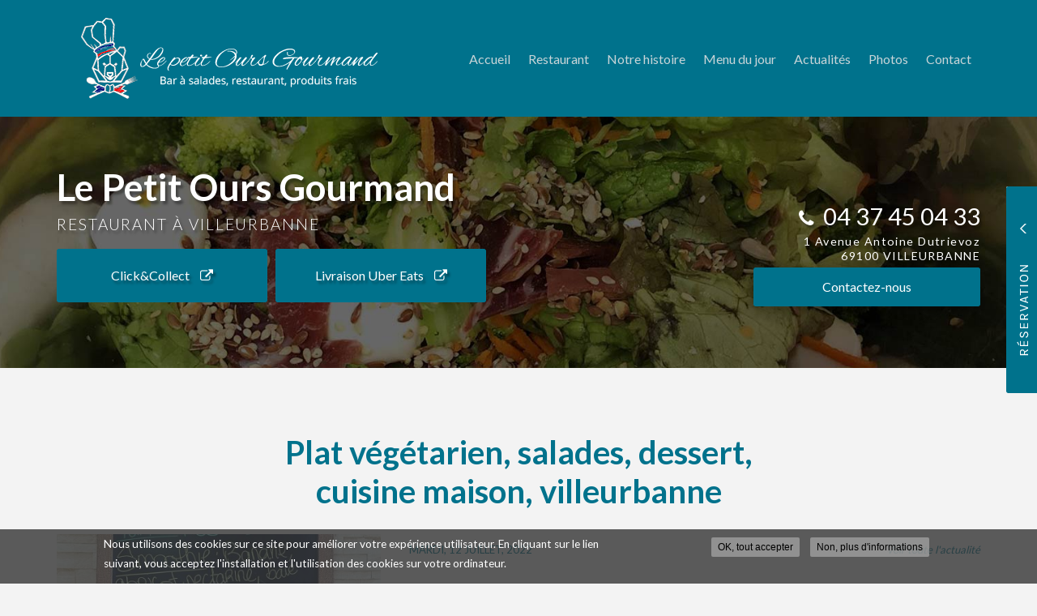

--- FILE ---
content_type: text/html; charset=utf-8
request_url: https://www.lepetitoursgourmand.fr/actualites/plat-vegetarien-salades-dessert-cuisine-maison-villeurbanne
body_size: 8698
content:
<!DOCTYPE html>
<html lang="fr" dir="ltr"
  xmlns:og="http://ogp.me/ns#"
  xmlns:article="http://ogp.me/ns/article#"
  xmlns:book="http://ogp.me/ns/book#"
  xmlns:profile="http://ogp.me/ns/profile#"
  xmlns:video="http://ogp.me/ns/video#"
  xmlns:product="http://ogp.me/ns/product#">
<head>
  <link rel="profile" href="http://www.w3.org/1999/xhtml/vocab" />
  <meta name="viewport" content="width=device-width, initial-scale=1.0">
  <meta http-equiv="Content-Type" content="text/html; charset=utf-8" />
<link rel="shortcut icon" href="https://www.lepetitoursgourmand.fr/favicon.ico" type="image/vnd.microsoft.icon" />
<meta property="og:site_name" content="Le Petit Ours Gourmand" />
<meta property="og:type" content="website" />
<meta property="og:url" content="https://www.lepetitoursgourmand.fr/actualites/plat-vegetarien-salades-dessert-cuisine-maison-villeurbanne" />
<meta property="og:title" content="Plat végétarien, salades, dessert, cuisine maison, villeurbanne" />
<meta property="og:image" content="https://www.lepetitoursgourmand.fr/sites/b605d718/files/styles/actualite/public/default_images/actu-defaut.jpg" />
  <title>Plat végétarien, salades, dessert, cuisine maison, villeurbanne | Le Petit Ours Gourmand</title>
  <link type="text/css" rel="stylesheet" href="https://www.lepetitoursgourmand.fr/sites/b605d718/files/css/css_lQaZfjVpwP_oGNqdtWCSpJT1EMqXdMiU84ekLLxQnc4.css" media="all" />
<link type="text/css" rel="stylesheet" href="https://www.lepetitoursgourmand.fr/sites/b605d718/files/css/css_2E6mKkLj_tZMeEOIwAvnWW4QB075DJAXNnKdI2Hnyb0.css" media="all" />
<link type="text/css" rel="stylesheet" href="https://www.lepetitoursgourmand.fr/sites/b605d718/files/css/css_xjJKJs-6MiwjWebJT1Y33ADrkoPB13DzdmLj_M2R0t8.css" media="all" />
<style>#sliding-popup.sliding-popup-bottom,#sliding-popup.sliding-popup-bottom .eu-cookie-withdraw-banner,.eu-cookie-withdraw-tab{background:#828282;}#sliding-popup.sliding-popup-bottom.eu-cookie-withdraw-wrapper{background:transparent}#sliding-popup .popup-content #popup-text h1,#sliding-popup .popup-content #popup-text h2,#sliding-popup .popup-content #popup-text h3,#sliding-popup .popup-content #popup-text p,#sliding-popup label,#sliding-popup div,.eu-cookie-compliance-secondary-button,.eu-cookie-withdraw-tab{color:#ffffff !important;}.eu-cookie-withdraw-tab{border-color:#ffffff;}
</style>
<link type="text/css" rel="stylesheet" href="https://www.lepetitoursgourmand.fr/sites/b605d718/files/css/css_GCIdGkx7GtK68q9uj83jMlzA3dCkSngbYAefZaKsPxc.css" media="all" />
<link type="text/css" rel="stylesheet" href="https://www.lepetitoursgourmand.fr/sites/b605d718/files/css/css_C1v6HNFFMQWz8xo-L_vLy_mirGkvFJyuDpA7_bQZ6DQ.css" media="all" />
  <!-- HTML5 element support for IE6-8 -->
  <!--[if lt IE 9]>
    <script src="https://cdn.jsdelivr.net/html5shiv/3.7.3/html5shiv-printshiv.min.js"></script>
  <![endif]-->
  <script src="https://www.lepetitoursgourmand.fr/sites/b605d718/files/js/js_s5koNMBdK4BqfHyHNPWCXIL2zD0jFcPyejDZsryApj0.js"></script>
<script src="https://www.lepetitoursgourmand.fr/sites/b605d718/files/js/js_no_WkzVLMsNZYs1mnIsGyIdUCloUYi9OZwm4ezAzL44.js"></script>
<script src="https://www.lepetitoursgourmand.fr/sites/b605d718/files/js/js_FBs-QdEJ1mbRlfaDhjwJHV-k4x9pNy0uguyfO3YBXuQ.js"></script>
<script src="https://www.lepetitoursgourmand.fr/sites/b605d718/files/js/js_cywHAMd7u2YIgE5Ocl_PfJWYtn9eeag1cOvfdZhRl04.js"></script>
<script src="https://www.googletagmanager.com/gtag/js?id=UA-156842644-1"></script>
<script>window.dataLayer = window.dataLayer || [];function gtag(){dataLayer.push(arguments)};gtag("js", new Date());gtag("set", "developer_id.dMDhkMT", true);gtag("config", "UA-156842644-1", {"groups":"default","anonymize_ip":true});</script>
<script src="https://www.lepetitoursgourmand.fr/sites/b605d718/files/js/js_i9-mZxF1wrIj_pHo8CcygMfG3cz35Mlm6odAjzL19fk.js"></script>
<script>var _paq = _paq || [];(function(){var u=(("https:" == document.location.protocol) ? "https://matomo1.cliken-web.com/" : "http://matomo1.cliken-web.com/");_paq.push(["setSiteId", 4480]);_paq.push(["setTrackerUrl", u+"matomo.php"]);_paq.push(["setDoNotTrack", 1]);_paq.push(["trackPageView"]);_paq.push(["setIgnoreClasses", ["no-tracking","colorbox"]]);_paq.push(["enableLinkTracking"]);var d=document,g=d.createElement("script"),s=d.getElementsByTagName("script")[0];g.type="text/javascript";g.defer=true;g.async=true;g.src=u+"matomo.js";s.parentNode.insertBefore(g,s);})();</script>
<script src="https://www.lepetitoursgourmand.fr/sites/b605d718/files/js/js_RcvM5D-uT0O6agLLD44IFinS4gRzBTqKU-zTVAsq5JQ.js"></script>
<script src="https://www.lepetitoursgourmand.fr/sites/b605d718/files/js/js_1A8forfqJSqleXpTP68cZn6HC8zgJrB73pn-qMbX31Y.js"></script>
<script>jQuery.extend(Drupal.settings, {"basePath":"\/","pathPrefix":"","setHasJsCookie":0,"ajaxPageState":{"theme":"bs_multi","theme_token":"sN0iR2ZMl75vEgcWRuIqN4XUe8UpXcUyYerpasntdFE","js":{"0":1,"sites\/all\/modules\/eu_cookie_compliance\/js\/eu_cookie_compliance.js":1,"sites\/all\/themes\/bootstrap\/js\/bootstrap.js":1,"sites\/all\/modules\/jquery_update\/replace\/jquery\/1.10\/jquery.min.js":1,"misc\/jquery-extend-3.4.0.js":1,"misc\/jquery-html-prefilter-3.5.0-backport.js":1,"misc\/jquery.once.js":1,"misc\/drupal.js":1,"sites\/all\/modules\/eu_cookie_compliance\/js\/jquery.cookie-1.4.1.min.js":1,"misc\/form.js":1,"sites\/all\/modules\/cw_biimbox\/js\/cw-biimbox-widget.js":1,"sites\/all\/modules\/soref\/js\/soref.js":1,"public:\/\/languages\/fr_8kRk-CjublgcaKIp6wfQ4VFCD8r65IP6HoyBQaxxrJQ.js":1,"sites\/all\/libraries\/colorbox\/jquery.colorbox-min.js":1,"sites\/all\/modules\/colorbox\/js\/colorbox.js":1,"sites\/all\/modules\/colorbox\/styles\/default\/colorbox_style.js":1,"sites\/all\/modules\/colorbox\/js\/colorbox_load.js":1,"sites\/all\/modules\/colorbox\/js\/colorbox_inline.js":1,"sites\/all\/modules\/cw_obfuscator\/cw_obfuscator.js":1,"sites\/all\/modules\/google_analytics\/googleanalytics.js":1,"https:\/\/www.googletagmanager.com\/gtag\/js?id=UA-156842644-1":1,"1":1,"sites\/all\/modules\/matomo\/matomo.js":1,"2":1,"sites\/all\/modules\/webform\/js\/webform.js":1,"sites\/b605d718\/themes\/bs_multi\/js\/bootstrap.min.js":1,"sites\/b605d718\/themes\/bs_multi\/js\/wow.min.js":1,"sites\/b605d718\/themes\/bs_multi\/js\/bs_multi.js":1},"css":{"modules\/system\/system.base.css":1,"sites\/all\/modules\/cw_biimbox\/styles\/cw-biimbox-widget.css":1,"modules\/field\/theme\/field.css":1,"modules\/node\/node.css":1,"sites\/all\/modules\/soref\/styles\/soref.css":1,"sites\/all\/modules\/views\/css\/views.css":1,"sites\/all\/modules\/ckeditor\/css\/ckeditor.css":1,"sites\/all\/modules\/colorbox\/styles\/default\/colorbox_style.css":1,"sites\/all\/modules\/ctools\/css\/ctools.css":1,"sites\/all\/modules\/eu_cookie_compliance\/css\/eu_cookie_compliance.css":1,"sites\/all\/modules\/cw_obfuscator\/cw_obfuscator.css":1,"sites\/all\/modules\/date\/date_api\/date.css":1,"sites\/all\/modules\/addtoany\/addtoany.css":1,"public:\/\/honeypot\/honeypot.css":1,"sites\/all\/modules\/webform\/css\/webform.css":1,"sites\/all\/libraries\/fontawesome\/css\/font-awesome.css":1,"0":1,"sites\/b605d718\/themes\/bs_multi\/css\/animate.min.css":1,"sites\/b605d718\/themes\/bs_multi\/css\/styles.css":1,"public:\/\/css_injector\/css_injector_1.css":1}},"colorbox":{"opacity":"0.85","current":"{current} sur {total}","previous":"\u00ab Pr\u00e9c.","next":"Suivant \u00bb","close":"Fermer","maxWidth":"98%","maxHeight":"98%","fixed":true,"mobiledetect":true,"mobiledevicewidth":"480px"},"eu_cookie_compliance":{"popup_enabled":1,"popup_agreed_enabled":0,"popup_hide_agreed":0,"popup_clicking_confirmation":1,"popup_scrolling_confirmation":0,"popup_html_info":"\u003Cdiv\u003E\n  \u003Cdiv class =\u0022popup-content info\u0022\u003E\n    \u003Cdiv id=\u0022popup-text\u0022\u003E\n      \u003Cp\u003ENous utilisons des cookies sur ce site pour am\u00e9liorer votre exp\u00e9rience utilisateur. En cliquant sur le lien suivant, vous acceptez l\u0027installation et l\u0027utilisation des cookies sur votre ordinateur.\u003C\/p\u003E    \u003C\/div\u003E\n    \u003Cdiv id=\u0022popup-buttons\u0022\u003E\n      \u003Cbutton type=\u0022button\u0022 class=\u0022agree-button eu-cookie-compliance-default-button\u0022\u003EOK, tout accepter\u003C\/button\u003E\n              \u003Cbutton type=\u0022button\u0022 class=\u0022find-more-button eu-cookie-compliance-more-button agree-button eu-cookie-compliance-default-button\u0022\u003ENon, plus d\u0027informations\u003C\/button\u003E\n                \u003C\/div\u003E\n  \u003C\/div\u003E\n\u003C\/div\u003E","use_mobile_message":false,"mobile_popup_html_info":"\u003Cdiv\u003E\n  \u003Cdiv class =\u0022popup-content info\u0022\u003E\n    \u003Cdiv id=\u0022popup-text\u0022\u003E\n      \u003Ch2\u003EWe use cookies on this site to enhance your user experience\u003C\/h2\u003E\u003Cp\u003EBy tapping the Accept button, you agree to us doing so.\u003C\/p\u003E    \u003C\/div\u003E\n    \u003Cdiv id=\u0022popup-buttons\u0022\u003E\n      \u003Cbutton type=\u0022button\u0022 class=\u0022agree-button eu-cookie-compliance-default-button\u0022\u003EOK, tout accepter\u003C\/button\u003E\n              \u003Cbutton type=\u0022button\u0022 class=\u0022find-more-button eu-cookie-compliance-more-button agree-button eu-cookie-compliance-default-button\u0022\u003ENon, plus d\u0027informations\u003C\/button\u003E\n                \u003C\/div\u003E\n  \u003C\/div\u003E\n\u003C\/div\u003E\n","mobile_breakpoint":768,"popup_html_agreed":"\u003Cdiv\u003E\n  \u003Cdiv class=\u0022popup-content agreed\u0022\u003E\n    \u003Cdiv id=\u0022popup-text\u0022\u003E\n      \u003Ch2\u003EMerci d\u0027avoir accepter les cookies\u003C\/h2\u003E\u003Cp\u003EVous pouvez maintenant cacher ce message ou en savoir plus sur les cookies .\u003C\/p\u003E    \u003C\/div\u003E\n    \u003Cdiv id=\u0022popup-buttons\u0022\u003E\n      \u003Cbutton type=\u0022button\u0022 class=\u0022hide-popup-button eu-cookie-compliance-hide-button\u0022\u003EMasquer\u003C\/button\u003E\n              \u003Cbutton type=\u0022button\u0022 class=\u0022find-more-button eu-cookie-compliance-more-button-thank-you\u0022 \u003EPlus d\u0027infos\u003C\/button\u003E\n          \u003C\/div\u003E\n  \u003C\/div\u003E\n\u003C\/div\u003E","popup_use_bare_css":false,"popup_height":"auto","popup_width":"100%","popup_delay":1000,"popup_link":"\/cookies","popup_link_new_window":1,"popup_position":null,"fixed_top_position":true,"popup_language":"fr","store_consent":false,"better_support_for_screen_readers":0,"reload_page":0,"domain":"","domain_all_sites":null,"popup_eu_only_js":0,"cookie_lifetime":100,"cookie_session":false,"disagree_do_not_show_popup":0,"method":"default","whitelisted_cookies":"","withdraw_markup":"\u003Cbutton type=\u0022button\u0022 class=\u0022eu-cookie-withdraw-tab\u0022\u003EPrivacy settings\u003C\/button\u003E\n\u003Cdiv class=\u0022eu-cookie-withdraw-banner\u0022\u003E\n  \u003Cdiv class=\u0022popup-content info\u0022\u003E\n    \u003Cdiv id=\u0022popup-text\u0022\u003E\n      \u003Cp\u003E\u0026lt;h2\u0026gt;We use cookies on this site to enhance your user experience\u0026lt;\/h2\u0026gt;\u0026lt;p\u0026gt;You have given your consent for us to set cookies.\u0026lt;\/p\u0026gt;\u003C\/p\u003E\n    \u003C\/div\u003E\n    \u003Cdiv id=\u0022popup-buttons\u0022\u003E\n      \u003Cbutton type=\u0022button\u0022 class=\u0022eu-cookie-withdraw-button\u0022\u003EWithdraw consent\u003C\/button\u003E\n    \u003C\/div\u003E\n  \u003C\/div\u003E\n\u003C\/div\u003E\n","withdraw_enabled":false,"withdraw_button_on_info_popup":0,"cookie_categories":[],"enable_save_preferences_button":1,"fix_first_cookie_category":1,"select_all_categories_by_default":0},"googleanalytics":{"account":["UA-156842644-1"],"trackOutbound":1,"trackMailto":1,"trackDownload":1,"trackDownloadExtensions":"7z|aac|arc|arj|asf|asx|avi|bin|csv|doc(x|m)?|dot(x|m)?|exe|flv|gif|gz|gzip|hqx|jar|jpe?g|js|mp(2|3|4|e?g)|mov(ie)?|msi|msp|pdf|phps|png|ppt(x|m)?|pot(x|m)?|pps(x|m)?|ppam|sld(x|m)?|thmx|qtm?|ra(m|r)?|sea|sit|tar|tgz|torrent|txt|wav|wma|wmv|wpd|xls(x|m|b)?|xlt(x|m)|xlam|xml|z|zip","trackColorbox":1},"matomo":{"trackMailto":1,"trackColorbox":1},"urlIsAjaxTrusted":{"\/actualites\/plat-vegetarien-salades-dessert-cuisine-maison-villeurbanne":true},"bootstrap":{"anchorsFix":"0","anchorsSmoothScrolling":"0","formHasError":1,"popoverEnabled":1,"popoverOptions":{"animation":1,"html":0,"placement":"right","selector":"","trigger":"click","triggerAutoclose":1,"title":"","content":"","delay":0,"container":"body"},"tooltipEnabled":1,"tooltipOptions":{"animation":1,"html":0,"placement":"top","selector":"","trigger":"hover","delay":0,"container":"body"}}});</script>
</head>
<body class="navbar-is-static-top html not-front not-logged-in no-sidebars page-node page-node- page-node-432 node-type-actualite">
  <div id="skip-link">
    <a href="#main-content" class="element-invisible element-focusable">Aller au contenu principal</a>
  </div>
    <header id="navbar" role="banner" class="navbar navbar-static-top navbar-default">
    <div class="nav-gestion">
            </div>
    <div class="nav-top">
            </div>
    <div class="nav-menu-pr container-fluid container">
        <div class="navbar-header">
                            <a class="logo navbar-btn pull-left" href="/"
                   title="Accueil">
                    <img src="https://www.lepetitoursgourmand.fr/sites/b605d718/files/mini-logo.png" alt="Accueil"/>
                </a>
            
                            <a class="name navbar-brand" href="/"
                   title="Accueil">Le Petit Ours Gourmand                    <span>Restaurant Villeurbanne</span>                </a>
            
                            <button type="button" class="navbar-toggle" data-toggle="collapse" data-target=".navbar-collapse">
                    <span class="sr-only">Toggle navigation</span>
                    <span class="icon-bar"></span>
                    <span class="icon-bar"></span>
                    <span class="icon-bar"></span>
                </button>
                    </div>

                    <div class="navbar-collapse collapse">
                <nav role="navigation">
                                            <ul class="menu nav navbar-nav"><li class="first leaf"><a href="/">Accueil</a></li>
<li class="leaf"><a href="/savoir-faire/restaurant/2">Restaurant</a></li>
<li class="leaf"><a href="/savoir-faire/le-petit-ours-gourmand-notre-histoire/6">Notre histoire</a></li>
<li class="leaf"><a href="/tarif-menu">Menu du jour</a></li>
<li class="leaf"><a href="/actualites">Actualités</a></li>
<li class="leaf"><a href="/galeries">Photos</a></li>
<li class="last leaf"><a href="/reservez-restaurant-villeurbanne">Contact</a></li>
</ul>                                                        </nav>
            </div>
            </div>
</header>

<div class="page-container">

    <header role="banner" id="page-header">
          <div class="region region-header">
    <section id="block-block-9" class="block block-block sl-encart sle-column clearfix">

      
  <div class="sle-content">
	<div class="sl-infos wow fadeIn" data-wow-delay="400ms" data-wow-duration="800ms">
		<div class="sl-denomination xs-mb-15 md-mb-10"><strong>Le Petit Ours Gourmand</strong></div>

		<div class="sl-slogan"><strong>Restaurant à Villeurbanne</strong></div>

		<div class="flex-column flex-set lg-flex-row"><!-- p class="xs-mt-20"><span class="glf-button" data-glf-cuid="d5fde81d-2aaf-42fe-bcdf-339ef701b6e7" data-glf-ruid="39f10615-1d32-470c-874d-a99be4cf360c" id="glfButton0" style="
    background-color: #00728c;
"> Voir Menu &amp; Commander</span> <script async="" defer="defer" src="https://www.fbgcdn.com/embedder/js/ewm2.js"></script></p -->
			<p class="xs-mt-20"><a class="btn btn-primary btn-sm-260 xs-pb-25 xs-pt-25" href="https://commande-en-ligne.laddition.com/commande-en-ligne/w-JW6ADQq7bGX1P" target="_blank">Click&amp;Collect <i aria-hidden="true" class="fa fa-external-link xs-ml-10"></i></a></p>

			<p class="xs-mt-0 md-mt-20 xs-mb-20  xs-ml-0 lg-ml-10"><a class="btn btn-primary btn-sm-260 xs-pb-25 xs-pt-25" href="https://www.order.store/store/le-petit-ours-gourmand/HVbwJ65AQHK-l_30UHYCWQ" target="_blank">Livraison Uber Eats <i aria-hidden="true" class="fa fa-external-link xs-ml-10"></i></a></p>
		</div>
	</div>
</div>

</section>
<section id="block-block-22" class="block block-block sl-barre-contact clearfix">

      
  <div class="btgrid wow fadeIn" data-wow-delay="800ms" data-wow-duration="800ms">
	<div class="row row-1">
		<div class="col col-md-4 tel">
			<div class="content">
				<p><i aria-hidden="true" class="fa fa-phone xs-mr-5"></i> <a href="tel:04 37 45 04 33">04 37 45 04 33</a></p>
			</div>
		</div>

		<div class="col col-md-4 adresse">
			<div class="content">
				<p><a href="https://g.page/lepetitoursgourmand?share" target="_blank">1 Avenue Antoine Dutrievoz<br />
					69100 VILLEURBANNE</a></p>
			</div>
		</div>

		<div class="col col-md-4 contact">
			<div class="content">
				<p><a class="btn btn-primary btn-sm-280" href="/reservez-restaurant-villeurbanne">Contactez-<span>nous</span></a></p>
			</div>
		</div>
	</div>
</div>

</section>
  </div>
    </header> <!-- /#page-header -->

    <div id="inner-page-section">

        
        
        <div id="page-main">
            <div class="container-fluid">
                <div class="row">
                    
                    <section  class="col-sm-12" id="content-section">

                                                <a id="main-content"></a>
                                                                            <div class="page-header">
                                <h1>Plat végétarien, salades, dessert, cuisine maison, villeurbanne </h1>
                            </div>
                                                                                                                                                                                                                              <div class="region region-content">
    <section id="block-system-main" class="block block-system clearfix">

      
  <article id="node-432" class="node node-actualite clearfix">
            <div class="container">
                    <div class="field field-name-field-actu-image field-type-image field-label-hidden"><div class="field-items"><div class="field-item even"><a href="https://www.lepetitoursgourmand.fr/sites/b605d718/files/actualites/73225a34-95bc-45c0-9751-6e72c79e1af5.jpeg" title="Plat végétarien, salades, dessert, cuisine maison, villeurbanne " class="colorbox" data-colorbox-gallery="gallery-node-432-OfOTkNvWUqs"><img class="img-responsive" src="https://www.lepetitoursgourmand.fr/sites/b605d718/files/styles/actualite/public/actualites/73225a34-95bc-45c0-9751-6e72c79e1af5.jpeg?itok=5Au6-Tmo" width="460" height="272" alt="" title="" /></a></div></div></div>                <div class="date-actu">
           <div class="field field-name-field-date field-type-datetime field-label-hidden"><div class="field-items"><div class="field-item even"><span  class="date-display-single">Mardi, 12 juillet, 2022</span></div></div></div>        </div>
        <div class="goto-actus">
            <a href="/actualites">Voir toute l'actualité</a>
        </div>
            </div>

    <div class="galerie-actu"> <!--Todo add retour actu -->
            </div>
            <footer>
                                </footer>
        </article>

</section>
  </div>
                    </section>

                    
                </div>
            </div>
        </div>

    </div>

</div>

    <div id="page-parallax">
          <div class="region region-parallax">
    <section id="block-block-1" class="block block-block parallax background parallax-front clearfix">

      
  <div class="container">
	<div class="cw-grid-two">
		<div>
			<div class="picto cw-circle cw-border"><img alt="Produits français et locaux" src="/sites/b605d718/files/picto1.png" /></div>

			<div>
				<h3>Produits français et locaux</h3>
			</div>
		</div>

		<div>
			<div class="picto cw-circle cw-border"><a href="http://www.agriz.fr/" target="_blank"><img alt="Fournisseur" src="/sites/b605d718/files/picto2.png" /></a></div>

			<div>
				<h3><a href="http://www.agriz.fr/" target="_blank">Fournisseur</a></h3>
			</div>
		</div>
	</div>
</div>

</section>
  </div>
    </div>




    <div id="footer">
        <div class="container-fluid">
              <div class="region region-footer">
    <section id="block-block-14" class="block block-block cartouche-footer wow fadeIn clearfix">

      
  <div class="content wow fadeInLeft" data-wow-duration="600ms">
	<div class="ft-logo xs-mb-60"><a href="/"><img alt="Le Petit Ours Gourmand" class="img-responsive img-center" src="/sites/b605d718/files/logo.png" /></a></div>

	<p><strong>Restaurant à Villeurbanne</strong></p>

	<p><i aria-hidden="true" class="fa fa-map-marker"></i><a href="https://g.page/lepetitoursgourmand?share" target="_blank">1 Avenue Antoine Dutrievoz<br />
		69100 VILLEURBANNE<br />
		<small>(à l'angle de la rue Antoine Dutrievoz et du cours André Philip)</small></a></p>

	<p><i aria-hidden="true" class="fa fa-phone"></i><a href="tel:04 37 45 04 33">04 37 45 04 33</a></p>

	<p class="xs-mb-15"><i aria-hidden="true" class="fa fa-clock-o"></i>Lundi au Vendredi :<br />
		<strong>9h30 - 15h00</strong></p>

	<div class="xs-mt-60 xs-mb-15 wow fadeIn flex-set flex-align-items-center flex-content-center sm-flex-content-start ft-sociaux"><a href="https://www.facebook.com/lepetitoursgourmand/?modal=admin_todo_tour" target="_blank"><img alt="Suivez-nous sur Facebook" class="img-responsive img-center" src="/sites/b605d718/files/facebook.png" /></a><a href="https://www.instagram.com/lepetitoursgourmand/" target="_blank"><img alt="Suivez-nous sur Instagram" class="img-responsive img-center" src="/sites/b605d718/files/ig.png" /></a><a href="https://twitter.com/lepetitoursgou1" target="_blank"><img alt="Suivez-nous sur Twitter" class="img-responsive img-center" src="/sites/b605d718/files/twit.png" /></a><a href="https://www.tripadvisor.fr/Restaurant_Review-g207360-d17439999-Reviews-Le_Petit_Ours_Gourmand-Villeurbanne_Rhone_Auvergne_Rhone_Alpes.html" target="_blank"><img alt="Suivez-nous sur Tripadvisor" class="img-responsive img-center" src="/sites/b605d718/files/Trip.png" /></a></div>
</div>

</section>
<section id="block-webform-client-block-8" class="block block-webform node-type-webform bloc-contact-form wow fadeIn clearfix">

        <h2 class="block-title">Contactez votre restaurant à Villeurbanne</h2>
    
  <form class="webform-client-form webform-client-form-8" action="/actualites/plat-vegetarien-salades-dessert-cuisine-maison-villeurbanne" method="post" id="webform-client-form-8" accept-charset="UTF-8"><div><fieldset  class="webform-component-fieldset webform-component--identite panel panel-default form-wrapper" id="bootstrap-panel">
    <div class="panel-body" id="bootstrap-panel-body">
        <div class="form-item webform-component webform-component-textfield webform-component--identite--nom---prenom form-group form-item form-item-submitted-identite-nom---prenom form-type-textfield form-group"><input required="required" placeholder="Nom Prénom" class="form-control form-text required" type="text" id="edit-submitted-identite-nom-prenom" name="submitted[identite][nom___prenom]" value="" size="60" maxlength="128" /> <label class="control-label element-invisible" for="edit-submitted-identite-nom-prenom">Nom - Prénom : <span class="form-required" title="Ce champ est requis.">*</span></label>
</div><div class="form-item webform-component webform-component-email webform-component--identite--email form-group form-item form-item-submitted-identite-email form-type-webform-email form-group"><input required="required" class="email form-control form-text form-email required" placeholder="Email" type="email" id="edit-submitted-identite-email" name="submitted[identite][email]" size="60" /> <label class="control-label element-invisible" for="edit-submitted-identite-email">Email : <span class="form-required" title="Ce champ est requis.">*</span></label>
</div><div class="form-item webform-component webform-component-textfield webform-component--identite--tel form-group form-item form-item-submitted-identite-tel form-type-textfield form-group"><input required="required" placeholder="Téléphone" class="form-control form-text required" type="text" id="edit-submitted-identite-tel" name="submitted[identite][tel]" value="" size="60" maxlength="128" /> <label class="control-label element-invisible" for="edit-submitted-identite-tel">Tél. : <span class="form-required" title="Ce champ est requis.">*</span></label>
</div>  </div>
</fieldset>
<fieldset  class="webform-component-fieldset webform-component--information panel panel-default form-wrapper" id="bootstrap-panel--2">
    <div class="panel-body" id="bootstrap-panel-2-body">
        <div class="field-societe form-item webform-component webform-component-textfield webform-component--information--societe form-group form-item form-item-submitted-information-societe form-type-textfield form-group"><input placeholder="Société" class="form-control form-text" type="text" id="edit-submitted-information-societe" name="submitted[information][societe]" value="" size="60" maxlength="128" /> <label class="control-label element-invisible" for="edit-submitted-information-societe">Société : </label>
</div><div class="form-item webform-component webform-component-textarea webform-component--information--message form-group form-item form-item-submitted-information-message form-type-textarea form-group"><div class="form-textarea-wrapper"><textarea required="required" placeholder="Message" class="infos-comp form-control form-textarea required" id="edit-submitted-information-message" name="submitted[information][message]" cols="60" rows="5"></textarea></div> <label class="control-label element-invisible" for="edit-submitted-information-message">Message : <span class="form-required" title="Ce champ est requis.">*</span></label>
</div>  </div>
</fieldset>
<input type="hidden" name="details[sid]" />
<input type="hidden" name="details[page_num]" value="1" />
<input type="hidden" name="details[page_count]" value="1" />
<input type="hidden" name="details[finished]" value="0" />
<input type="hidden" name="form_build_id" value="form-b5Dnuz6ruahevNuja9hHV4LE8Tghk6cJoH1n79G6d5w" />
<input type="hidden" name="form_id" value="webform_client_form_8" />
<input type="hidden" name="honeypot_time" value="1769701909|A2x1ZHmhLQfD6R3oxysPE2kCipbY-PvqlUNdlQkIxvg" />
<div class="url-textfield"><div class="form-item form-item-url form-type-textfield form-group"> <label class="control-label" for="edit-url">Leave this field blank</label>
<input autocomplete="off" class="form-control form-text" type="text" id="edit-url" name="url" value="" size="20" maxlength="128" /></div></div><div class="form-actions"><button class="webform-submit button-primary btn btn-default form-submit" type="submit" name="op" value="&lt;span&gt;Envoyer&lt;/span&gt; &lt;i class=&quot;fa fa-paper-plane&quot; aria-hidden=&quot;true&quot;&gt;&lt;/i&gt;"><span>Envoyer</span> <i class="fa fa-paper-plane" aria-hidden="true"></i></button>
</div></div></form>
</section>
  </div>
        </div>
    </div>

    <div id="footer-map">
          <div class="region region-footer-map">
    <section id="block-block-24" class="block block-block footer-map map-full clearfix">

      
  <div class="gg-link"><a href="https://g.page/lepetitoursgourmand?share" target="_blank">&nbsp;</a></div>

</section>
<section id="block-block-27" class="block block-block rappel-gratuit hidden-xs hidden-sm just-phone clearfix">

      
  <div id="rp-button">&nbsp;</div>

<div class="bloc-content">
	<p class="rtecenter denomination xs-mt-40  xs-mb-0">Le Petit Ours Gourmand</p>

	<p class="rtecenter adresse xs-mb-15"><small>1 Avenue Antoine Dutrievoz<br />
		69100 VILLEURBANNE</small></p>

	<p class="rtecenter"><i aria-hidden="true" class="fa fa-phone"></i> <span class="loud-text"><strong><a href="tel:04 37 45 04 33">04 37 45 04 33</a></strong></span></p>

	<p class="rtecenter xs-mt-15"><a class="btn btn-primary wow fadeIn" href="/reservez-restaurant-villeurbanne">Envoyer un message</a></p>
</div>

</section>
  </div>
    </div>

    <footer id="bottom">
        <div class="container-fluid">
              <div class="region region-bottom">
    <section id="block-block-3" class="block block-block footer-info clearfix">

      
  <div class="btgrid">
	<div class="row row-1">
		<div class="col col-sm-6">
			<div class="content">
				<p><strong>Le Petit Ours Gourmand, Restaurant à Villeurbanne</strong><br />
					1 Avenue Antoine Dutrievoz - 69100 VILLEURBANNE<br />
					<a href="/mentions-legales">Mentions légales</a> - <a href="/sitemap">Plan du site</a> - <a href="/liens-utiles">Liens utiles</a>&nbsp;- <a href="/restaurant-bar-salade/secteur">Secteur</a></p>
			</div>
		</div>

		<div class="col col-sm-6">
			<div class="content crea">
				<p><a href="https://www.biim-com.com/" target="_blank"><img alt="" src="https://www.biim-com.com/biim-w.png" />Création et référencement de site Internet<br />
					Demande de Devis</a></p>
			</div>
		</div>
	</div>
</div>

</section>
<section id="block-soref-soref-footer" class="block block-soref clearfix">

      
  <section id="bloc-soref-footer-content" class="footer-info">
<!--    <div id="soref-bottom-overlay"></div>-->
    <a href="#soref-footer-content-collapse" class="toggle-soref-footer-content-collapse">
        En savoir +
    </a>
    <div id="soref-footer-content-collapse">
        <div class="xs-pt-30 xs-pb-10 soref-footer-content">
            <div class="row">
                <div class="col-md-4">
                    <div class="soref-footer-title"><strong>Le petit Ours Gourmand</strong></div>
                    <div class="soref-footer-txt xs-mt-15 xs-mb-15"></div>
                    <a href="#" class="toggle-soref-footer-content-collapse"><i class="fa fa-caret-up" aria-hidden="true"></i> Fermer</a>
                </div>
                <div class="col-md-4">
                    <div class="soref-footer-title"><strong>Notre savoir-faire : Restaurant - bar à salade à Villeurbanne</strong></div>
                    <ul class="xs-mt-15">
                                                                                    <li><a href="/actualites/salades-cuisine-maison-produits-saison">Salades, cuisine maison, produits de saison </a></li>
                                                            <li><a href="/actualites/bar-salades-produits-frais-terrasse-ombragee-click-and-collect-lyon">Bar à salades, produits frais, terrasse ombragée, click and collect, lyon</a></li>
                                                            <li><a href="/actualites/suggestions-jour-bar-salades-villeurbanne-vendredi-110920">Suggestions du jour, bar à salades à villeurbanne vendredi 11/09/20</a></li>
                                                            <li><a href="/actualites/cuisine-maison-produits-francais-livraison-lyon">Cuisine maison, produits français, livraison, lyon </a></li>
                                                            <li><a href="/actualites/salades-plat-chaud-cuisine-maison-villeurbanne-0">Salades, plat chaud, cuisine maison, villeurbanne</a></li>
                                                            <li><a href="/actualites/restaurant-bar-salades-cuisine-maison-4">Restaurant, bar à salades, cuisine maison</a></li>
                                                                        </ul>
                </div>
                <div class="col-md-4">
                    <div class="soref-footer-title"><strong>Notre zone géographique :</strong></div>
                    <ul class="xs-mt-15">
                                                    <li class="secteur-0">
                                <a href="/restaurant-produits-frais-bar-salades/lyon/18">Lyon</a>
                            </li>
                                                    <li class="secteur-1">
                                <a href="/restaurant-produits-frais-bar-salades/villeurbanne/19">Villeurbanne</a>
                            </li>
                                            </ul>
                </div>
            </div>
        </div>
    </div>
</section>

</section>
  </div>
        </div>
    </footer>
  <script>var eu_cookie_compliance_cookie_name = "";</script>
<script src="https://www.lepetitoursgourmand.fr/sites/b605d718/files/js/js_Llgek5Zasqh0wiimoKH-uIdmSIEO0i9Cbi7UdXEdRgw.js"></script>
<script src="https://www.lepetitoursgourmand.fr/sites/b605d718/files/js/js_MRdvkC2u4oGsp5wVxBG1pGV5NrCPW3mssHxIn6G9tGE.js"></script>
</body>
</html>
